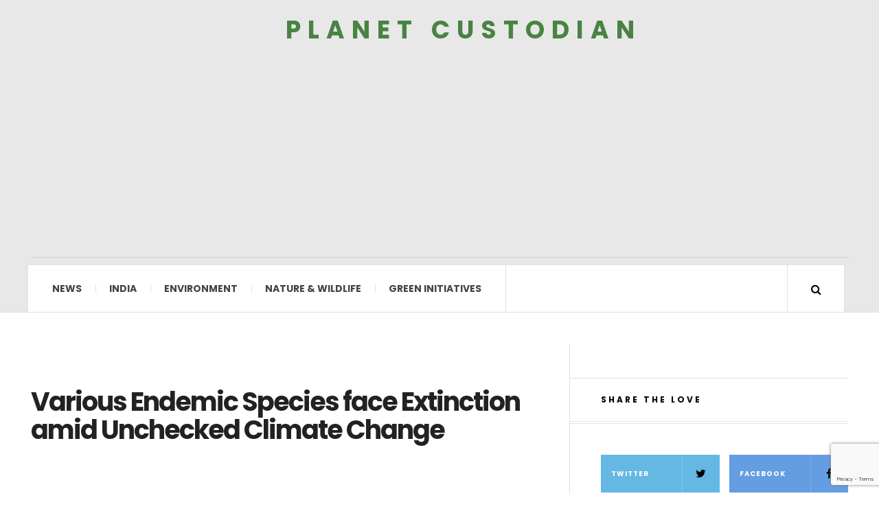

--- FILE ---
content_type: text/html; charset=utf-8
request_url: https://www.google.com/recaptcha/api2/anchor?ar=1&k=6LdsrxIqAAAAAOG1Hx0E1L66p-s3lhhtV8i5vHIN&co=aHR0cHM6Ly93d3cucGxhbmV0Y3VzdG9kaWFuLmNvbTo0NDM.&hl=en&v=PoyoqOPhxBO7pBk68S4YbpHZ&size=invisible&anchor-ms=20000&execute-ms=30000&cb=aes9m9vkhgfa
body_size: 48838
content:
<!DOCTYPE HTML><html dir="ltr" lang="en"><head><meta http-equiv="Content-Type" content="text/html; charset=UTF-8">
<meta http-equiv="X-UA-Compatible" content="IE=edge">
<title>reCAPTCHA</title>
<style type="text/css">
/* cyrillic-ext */
@font-face {
  font-family: 'Roboto';
  font-style: normal;
  font-weight: 400;
  font-stretch: 100%;
  src: url(//fonts.gstatic.com/s/roboto/v48/KFO7CnqEu92Fr1ME7kSn66aGLdTylUAMa3GUBHMdazTgWw.woff2) format('woff2');
  unicode-range: U+0460-052F, U+1C80-1C8A, U+20B4, U+2DE0-2DFF, U+A640-A69F, U+FE2E-FE2F;
}
/* cyrillic */
@font-face {
  font-family: 'Roboto';
  font-style: normal;
  font-weight: 400;
  font-stretch: 100%;
  src: url(//fonts.gstatic.com/s/roboto/v48/KFO7CnqEu92Fr1ME7kSn66aGLdTylUAMa3iUBHMdazTgWw.woff2) format('woff2');
  unicode-range: U+0301, U+0400-045F, U+0490-0491, U+04B0-04B1, U+2116;
}
/* greek-ext */
@font-face {
  font-family: 'Roboto';
  font-style: normal;
  font-weight: 400;
  font-stretch: 100%;
  src: url(//fonts.gstatic.com/s/roboto/v48/KFO7CnqEu92Fr1ME7kSn66aGLdTylUAMa3CUBHMdazTgWw.woff2) format('woff2');
  unicode-range: U+1F00-1FFF;
}
/* greek */
@font-face {
  font-family: 'Roboto';
  font-style: normal;
  font-weight: 400;
  font-stretch: 100%;
  src: url(//fonts.gstatic.com/s/roboto/v48/KFO7CnqEu92Fr1ME7kSn66aGLdTylUAMa3-UBHMdazTgWw.woff2) format('woff2');
  unicode-range: U+0370-0377, U+037A-037F, U+0384-038A, U+038C, U+038E-03A1, U+03A3-03FF;
}
/* math */
@font-face {
  font-family: 'Roboto';
  font-style: normal;
  font-weight: 400;
  font-stretch: 100%;
  src: url(//fonts.gstatic.com/s/roboto/v48/KFO7CnqEu92Fr1ME7kSn66aGLdTylUAMawCUBHMdazTgWw.woff2) format('woff2');
  unicode-range: U+0302-0303, U+0305, U+0307-0308, U+0310, U+0312, U+0315, U+031A, U+0326-0327, U+032C, U+032F-0330, U+0332-0333, U+0338, U+033A, U+0346, U+034D, U+0391-03A1, U+03A3-03A9, U+03B1-03C9, U+03D1, U+03D5-03D6, U+03F0-03F1, U+03F4-03F5, U+2016-2017, U+2034-2038, U+203C, U+2040, U+2043, U+2047, U+2050, U+2057, U+205F, U+2070-2071, U+2074-208E, U+2090-209C, U+20D0-20DC, U+20E1, U+20E5-20EF, U+2100-2112, U+2114-2115, U+2117-2121, U+2123-214F, U+2190, U+2192, U+2194-21AE, U+21B0-21E5, U+21F1-21F2, U+21F4-2211, U+2213-2214, U+2216-22FF, U+2308-230B, U+2310, U+2319, U+231C-2321, U+2336-237A, U+237C, U+2395, U+239B-23B7, U+23D0, U+23DC-23E1, U+2474-2475, U+25AF, U+25B3, U+25B7, U+25BD, U+25C1, U+25CA, U+25CC, U+25FB, U+266D-266F, U+27C0-27FF, U+2900-2AFF, U+2B0E-2B11, U+2B30-2B4C, U+2BFE, U+3030, U+FF5B, U+FF5D, U+1D400-1D7FF, U+1EE00-1EEFF;
}
/* symbols */
@font-face {
  font-family: 'Roboto';
  font-style: normal;
  font-weight: 400;
  font-stretch: 100%;
  src: url(//fonts.gstatic.com/s/roboto/v48/KFO7CnqEu92Fr1ME7kSn66aGLdTylUAMaxKUBHMdazTgWw.woff2) format('woff2');
  unicode-range: U+0001-000C, U+000E-001F, U+007F-009F, U+20DD-20E0, U+20E2-20E4, U+2150-218F, U+2190, U+2192, U+2194-2199, U+21AF, U+21E6-21F0, U+21F3, U+2218-2219, U+2299, U+22C4-22C6, U+2300-243F, U+2440-244A, U+2460-24FF, U+25A0-27BF, U+2800-28FF, U+2921-2922, U+2981, U+29BF, U+29EB, U+2B00-2BFF, U+4DC0-4DFF, U+FFF9-FFFB, U+10140-1018E, U+10190-1019C, U+101A0, U+101D0-101FD, U+102E0-102FB, U+10E60-10E7E, U+1D2C0-1D2D3, U+1D2E0-1D37F, U+1F000-1F0FF, U+1F100-1F1AD, U+1F1E6-1F1FF, U+1F30D-1F30F, U+1F315, U+1F31C, U+1F31E, U+1F320-1F32C, U+1F336, U+1F378, U+1F37D, U+1F382, U+1F393-1F39F, U+1F3A7-1F3A8, U+1F3AC-1F3AF, U+1F3C2, U+1F3C4-1F3C6, U+1F3CA-1F3CE, U+1F3D4-1F3E0, U+1F3ED, U+1F3F1-1F3F3, U+1F3F5-1F3F7, U+1F408, U+1F415, U+1F41F, U+1F426, U+1F43F, U+1F441-1F442, U+1F444, U+1F446-1F449, U+1F44C-1F44E, U+1F453, U+1F46A, U+1F47D, U+1F4A3, U+1F4B0, U+1F4B3, U+1F4B9, U+1F4BB, U+1F4BF, U+1F4C8-1F4CB, U+1F4D6, U+1F4DA, U+1F4DF, U+1F4E3-1F4E6, U+1F4EA-1F4ED, U+1F4F7, U+1F4F9-1F4FB, U+1F4FD-1F4FE, U+1F503, U+1F507-1F50B, U+1F50D, U+1F512-1F513, U+1F53E-1F54A, U+1F54F-1F5FA, U+1F610, U+1F650-1F67F, U+1F687, U+1F68D, U+1F691, U+1F694, U+1F698, U+1F6AD, U+1F6B2, U+1F6B9-1F6BA, U+1F6BC, U+1F6C6-1F6CF, U+1F6D3-1F6D7, U+1F6E0-1F6EA, U+1F6F0-1F6F3, U+1F6F7-1F6FC, U+1F700-1F7FF, U+1F800-1F80B, U+1F810-1F847, U+1F850-1F859, U+1F860-1F887, U+1F890-1F8AD, U+1F8B0-1F8BB, U+1F8C0-1F8C1, U+1F900-1F90B, U+1F93B, U+1F946, U+1F984, U+1F996, U+1F9E9, U+1FA00-1FA6F, U+1FA70-1FA7C, U+1FA80-1FA89, U+1FA8F-1FAC6, U+1FACE-1FADC, U+1FADF-1FAE9, U+1FAF0-1FAF8, U+1FB00-1FBFF;
}
/* vietnamese */
@font-face {
  font-family: 'Roboto';
  font-style: normal;
  font-weight: 400;
  font-stretch: 100%;
  src: url(//fonts.gstatic.com/s/roboto/v48/KFO7CnqEu92Fr1ME7kSn66aGLdTylUAMa3OUBHMdazTgWw.woff2) format('woff2');
  unicode-range: U+0102-0103, U+0110-0111, U+0128-0129, U+0168-0169, U+01A0-01A1, U+01AF-01B0, U+0300-0301, U+0303-0304, U+0308-0309, U+0323, U+0329, U+1EA0-1EF9, U+20AB;
}
/* latin-ext */
@font-face {
  font-family: 'Roboto';
  font-style: normal;
  font-weight: 400;
  font-stretch: 100%;
  src: url(//fonts.gstatic.com/s/roboto/v48/KFO7CnqEu92Fr1ME7kSn66aGLdTylUAMa3KUBHMdazTgWw.woff2) format('woff2');
  unicode-range: U+0100-02BA, U+02BD-02C5, U+02C7-02CC, U+02CE-02D7, U+02DD-02FF, U+0304, U+0308, U+0329, U+1D00-1DBF, U+1E00-1E9F, U+1EF2-1EFF, U+2020, U+20A0-20AB, U+20AD-20C0, U+2113, U+2C60-2C7F, U+A720-A7FF;
}
/* latin */
@font-face {
  font-family: 'Roboto';
  font-style: normal;
  font-weight: 400;
  font-stretch: 100%;
  src: url(//fonts.gstatic.com/s/roboto/v48/KFO7CnqEu92Fr1ME7kSn66aGLdTylUAMa3yUBHMdazQ.woff2) format('woff2');
  unicode-range: U+0000-00FF, U+0131, U+0152-0153, U+02BB-02BC, U+02C6, U+02DA, U+02DC, U+0304, U+0308, U+0329, U+2000-206F, U+20AC, U+2122, U+2191, U+2193, U+2212, U+2215, U+FEFF, U+FFFD;
}
/* cyrillic-ext */
@font-face {
  font-family: 'Roboto';
  font-style: normal;
  font-weight: 500;
  font-stretch: 100%;
  src: url(//fonts.gstatic.com/s/roboto/v48/KFO7CnqEu92Fr1ME7kSn66aGLdTylUAMa3GUBHMdazTgWw.woff2) format('woff2');
  unicode-range: U+0460-052F, U+1C80-1C8A, U+20B4, U+2DE0-2DFF, U+A640-A69F, U+FE2E-FE2F;
}
/* cyrillic */
@font-face {
  font-family: 'Roboto';
  font-style: normal;
  font-weight: 500;
  font-stretch: 100%;
  src: url(//fonts.gstatic.com/s/roboto/v48/KFO7CnqEu92Fr1ME7kSn66aGLdTylUAMa3iUBHMdazTgWw.woff2) format('woff2');
  unicode-range: U+0301, U+0400-045F, U+0490-0491, U+04B0-04B1, U+2116;
}
/* greek-ext */
@font-face {
  font-family: 'Roboto';
  font-style: normal;
  font-weight: 500;
  font-stretch: 100%;
  src: url(//fonts.gstatic.com/s/roboto/v48/KFO7CnqEu92Fr1ME7kSn66aGLdTylUAMa3CUBHMdazTgWw.woff2) format('woff2');
  unicode-range: U+1F00-1FFF;
}
/* greek */
@font-face {
  font-family: 'Roboto';
  font-style: normal;
  font-weight: 500;
  font-stretch: 100%;
  src: url(//fonts.gstatic.com/s/roboto/v48/KFO7CnqEu92Fr1ME7kSn66aGLdTylUAMa3-UBHMdazTgWw.woff2) format('woff2');
  unicode-range: U+0370-0377, U+037A-037F, U+0384-038A, U+038C, U+038E-03A1, U+03A3-03FF;
}
/* math */
@font-face {
  font-family: 'Roboto';
  font-style: normal;
  font-weight: 500;
  font-stretch: 100%;
  src: url(//fonts.gstatic.com/s/roboto/v48/KFO7CnqEu92Fr1ME7kSn66aGLdTylUAMawCUBHMdazTgWw.woff2) format('woff2');
  unicode-range: U+0302-0303, U+0305, U+0307-0308, U+0310, U+0312, U+0315, U+031A, U+0326-0327, U+032C, U+032F-0330, U+0332-0333, U+0338, U+033A, U+0346, U+034D, U+0391-03A1, U+03A3-03A9, U+03B1-03C9, U+03D1, U+03D5-03D6, U+03F0-03F1, U+03F4-03F5, U+2016-2017, U+2034-2038, U+203C, U+2040, U+2043, U+2047, U+2050, U+2057, U+205F, U+2070-2071, U+2074-208E, U+2090-209C, U+20D0-20DC, U+20E1, U+20E5-20EF, U+2100-2112, U+2114-2115, U+2117-2121, U+2123-214F, U+2190, U+2192, U+2194-21AE, U+21B0-21E5, U+21F1-21F2, U+21F4-2211, U+2213-2214, U+2216-22FF, U+2308-230B, U+2310, U+2319, U+231C-2321, U+2336-237A, U+237C, U+2395, U+239B-23B7, U+23D0, U+23DC-23E1, U+2474-2475, U+25AF, U+25B3, U+25B7, U+25BD, U+25C1, U+25CA, U+25CC, U+25FB, U+266D-266F, U+27C0-27FF, U+2900-2AFF, U+2B0E-2B11, U+2B30-2B4C, U+2BFE, U+3030, U+FF5B, U+FF5D, U+1D400-1D7FF, U+1EE00-1EEFF;
}
/* symbols */
@font-face {
  font-family: 'Roboto';
  font-style: normal;
  font-weight: 500;
  font-stretch: 100%;
  src: url(//fonts.gstatic.com/s/roboto/v48/KFO7CnqEu92Fr1ME7kSn66aGLdTylUAMaxKUBHMdazTgWw.woff2) format('woff2');
  unicode-range: U+0001-000C, U+000E-001F, U+007F-009F, U+20DD-20E0, U+20E2-20E4, U+2150-218F, U+2190, U+2192, U+2194-2199, U+21AF, U+21E6-21F0, U+21F3, U+2218-2219, U+2299, U+22C4-22C6, U+2300-243F, U+2440-244A, U+2460-24FF, U+25A0-27BF, U+2800-28FF, U+2921-2922, U+2981, U+29BF, U+29EB, U+2B00-2BFF, U+4DC0-4DFF, U+FFF9-FFFB, U+10140-1018E, U+10190-1019C, U+101A0, U+101D0-101FD, U+102E0-102FB, U+10E60-10E7E, U+1D2C0-1D2D3, U+1D2E0-1D37F, U+1F000-1F0FF, U+1F100-1F1AD, U+1F1E6-1F1FF, U+1F30D-1F30F, U+1F315, U+1F31C, U+1F31E, U+1F320-1F32C, U+1F336, U+1F378, U+1F37D, U+1F382, U+1F393-1F39F, U+1F3A7-1F3A8, U+1F3AC-1F3AF, U+1F3C2, U+1F3C4-1F3C6, U+1F3CA-1F3CE, U+1F3D4-1F3E0, U+1F3ED, U+1F3F1-1F3F3, U+1F3F5-1F3F7, U+1F408, U+1F415, U+1F41F, U+1F426, U+1F43F, U+1F441-1F442, U+1F444, U+1F446-1F449, U+1F44C-1F44E, U+1F453, U+1F46A, U+1F47D, U+1F4A3, U+1F4B0, U+1F4B3, U+1F4B9, U+1F4BB, U+1F4BF, U+1F4C8-1F4CB, U+1F4D6, U+1F4DA, U+1F4DF, U+1F4E3-1F4E6, U+1F4EA-1F4ED, U+1F4F7, U+1F4F9-1F4FB, U+1F4FD-1F4FE, U+1F503, U+1F507-1F50B, U+1F50D, U+1F512-1F513, U+1F53E-1F54A, U+1F54F-1F5FA, U+1F610, U+1F650-1F67F, U+1F687, U+1F68D, U+1F691, U+1F694, U+1F698, U+1F6AD, U+1F6B2, U+1F6B9-1F6BA, U+1F6BC, U+1F6C6-1F6CF, U+1F6D3-1F6D7, U+1F6E0-1F6EA, U+1F6F0-1F6F3, U+1F6F7-1F6FC, U+1F700-1F7FF, U+1F800-1F80B, U+1F810-1F847, U+1F850-1F859, U+1F860-1F887, U+1F890-1F8AD, U+1F8B0-1F8BB, U+1F8C0-1F8C1, U+1F900-1F90B, U+1F93B, U+1F946, U+1F984, U+1F996, U+1F9E9, U+1FA00-1FA6F, U+1FA70-1FA7C, U+1FA80-1FA89, U+1FA8F-1FAC6, U+1FACE-1FADC, U+1FADF-1FAE9, U+1FAF0-1FAF8, U+1FB00-1FBFF;
}
/* vietnamese */
@font-face {
  font-family: 'Roboto';
  font-style: normal;
  font-weight: 500;
  font-stretch: 100%;
  src: url(//fonts.gstatic.com/s/roboto/v48/KFO7CnqEu92Fr1ME7kSn66aGLdTylUAMa3OUBHMdazTgWw.woff2) format('woff2');
  unicode-range: U+0102-0103, U+0110-0111, U+0128-0129, U+0168-0169, U+01A0-01A1, U+01AF-01B0, U+0300-0301, U+0303-0304, U+0308-0309, U+0323, U+0329, U+1EA0-1EF9, U+20AB;
}
/* latin-ext */
@font-face {
  font-family: 'Roboto';
  font-style: normal;
  font-weight: 500;
  font-stretch: 100%;
  src: url(//fonts.gstatic.com/s/roboto/v48/KFO7CnqEu92Fr1ME7kSn66aGLdTylUAMa3KUBHMdazTgWw.woff2) format('woff2');
  unicode-range: U+0100-02BA, U+02BD-02C5, U+02C7-02CC, U+02CE-02D7, U+02DD-02FF, U+0304, U+0308, U+0329, U+1D00-1DBF, U+1E00-1E9F, U+1EF2-1EFF, U+2020, U+20A0-20AB, U+20AD-20C0, U+2113, U+2C60-2C7F, U+A720-A7FF;
}
/* latin */
@font-face {
  font-family: 'Roboto';
  font-style: normal;
  font-weight: 500;
  font-stretch: 100%;
  src: url(//fonts.gstatic.com/s/roboto/v48/KFO7CnqEu92Fr1ME7kSn66aGLdTylUAMa3yUBHMdazQ.woff2) format('woff2');
  unicode-range: U+0000-00FF, U+0131, U+0152-0153, U+02BB-02BC, U+02C6, U+02DA, U+02DC, U+0304, U+0308, U+0329, U+2000-206F, U+20AC, U+2122, U+2191, U+2193, U+2212, U+2215, U+FEFF, U+FFFD;
}
/* cyrillic-ext */
@font-face {
  font-family: 'Roboto';
  font-style: normal;
  font-weight: 900;
  font-stretch: 100%;
  src: url(//fonts.gstatic.com/s/roboto/v48/KFO7CnqEu92Fr1ME7kSn66aGLdTylUAMa3GUBHMdazTgWw.woff2) format('woff2');
  unicode-range: U+0460-052F, U+1C80-1C8A, U+20B4, U+2DE0-2DFF, U+A640-A69F, U+FE2E-FE2F;
}
/* cyrillic */
@font-face {
  font-family: 'Roboto';
  font-style: normal;
  font-weight: 900;
  font-stretch: 100%;
  src: url(//fonts.gstatic.com/s/roboto/v48/KFO7CnqEu92Fr1ME7kSn66aGLdTylUAMa3iUBHMdazTgWw.woff2) format('woff2');
  unicode-range: U+0301, U+0400-045F, U+0490-0491, U+04B0-04B1, U+2116;
}
/* greek-ext */
@font-face {
  font-family: 'Roboto';
  font-style: normal;
  font-weight: 900;
  font-stretch: 100%;
  src: url(//fonts.gstatic.com/s/roboto/v48/KFO7CnqEu92Fr1ME7kSn66aGLdTylUAMa3CUBHMdazTgWw.woff2) format('woff2');
  unicode-range: U+1F00-1FFF;
}
/* greek */
@font-face {
  font-family: 'Roboto';
  font-style: normal;
  font-weight: 900;
  font-stretch: 100%;
  src: url(//fonts.gstatic.com/s/roboto/v48/KFO7CnqEu92Fr1ME7kSn66aGLdTylUAMa3-UBHMdazTgWw.woff2) format('woff2');
  unicode-range: U+0370-0377, U+037A-037F, U+0384-038A, U+038C, U+038E-03A1, U+03A3-03FF;
}
/* math */
@font-face {
  font-family: 'Roboto';
  font-style: normal;
  font-weight: 900;
  font-stretch: 100%;
  src: url(//fonts.gstatic.com/s/roboto/v48/KFO7CnqEu92Fr1ME7kSn66aGLdTylUAMawCUBHMdazTgWw.woff2) format('woff2');
  unicode-range: U+0302-0303, U+0305, U+0307-0308, U+0310, U+0312, U+0315, U+031A, U+0326-0327, U+032C, U+032F-0330, U+0332-0333, U+0338, U+033A, U+0346, U+034D, U+0391-03A1, U+03A3-03A9, U+03B1-03C9, U+03D1, U+03D5-03D6, U+03F0-03F1, U+03F4-03F5, U+2016-2017, U+2034-2038, U+203C, U+2040, U+2043, U+2047, U+2050, U+2057, U+205F, U+2070-2071, U+2074-208E, U+2090-209C, U+20D0-20DC, U+20E1, U+20E5-20EF, U+2100-2112, U+2114-2115, U+2117-2121, U+2123-214F, U+2190, U+2192, U+2194-21AE, U+21B0-21E5, U+21F1-21F2, U+21F4-2211, U+2213-2214, U+2216-22FF, U+2308-230B, U+2310, U+2319, U+231C-2321, U+2336-237A, U+237C, U+2395, U+239B-23B7, U+23D0, U+23DC-23E1, U+2474-2475, U+25AF, U+25B3, U+25B7, U+25BD, U+25C1, U+25CA, U+25CC, U+25FB, U+266D-266F, U+27C0-27FF, U+2900-2AFF, U+2B0E-2B11, U+2B30-2B4C, U+2BFE, U+3030, U+FF5B, U+FF5D, U+1D400-1D7FF, U+1EE00-1EEFF;
}
/* symbols */
@font-face {
  font-family: 'Roboto';
  font-style: normal;
  font-weight: 900;
  font-stretch: 100%;
  src: url(//fonts.gstatic.com/s/roboto/v48/KFO7CnqEu92Fr1ME7kSn66aGLdTylUAMaxKUBHMdazTgWw.woff2) format('woff2');
  unicode-range: U+0001-000C, U+000E-001F, U+007F-009F, U+20DD-20E0, U+20E2-20E4, U+2150-218F, U+2190, U+2192, U+2194-2199, U+21AF, U+21E6-21F0, U+21F3, U+2218-2219, U+2299, U+22C4-22C6, U+2300-243F, U+2440-244A, U+2460-24FF, U+25A0-27BF, U+2800-28FF, U+2921-2922, U+2981, U+29BF, U+29EB, U+2B00-2BFF, U+4DC0-4DFF, U+FFF9-FFFB, U+10140-1018E, U+10190-1019C, U+101A0, U+101D0-101FD, U+102E0-102FB, U+10E60-10E7E, U+1D2C0-1D2D3, U+1D2E0-1D37F, U+1F000-1F0FF, U+1F100-1F1AD, U+1F1E6-1F1FF, U+1F30D-1F30F, U+1F315, U+1F31C, U+1F31E, U+1F320-1F32C, U+1F336, U+1F378, U+1F37D, U+1F382, U+1F393-1F39F, U+1F3A7-1F3A8, U+1F3AC-1F3AF, U+1F3C2, U+1F3C4-1F3C6, U+1F3CA-1F3CE, U+1F3D4-1F3E0, U+1F3ED, U+1F3F1-1F3F3, U+1F3F5-1F3F7, U+1F408, U+1F415, U+1F41F, U+1F426, U+1F43F, U+1F441-1F442, U+1F444, U+1F446-1F449, U+1F44C-1F44E, U+1F453, U+1F46A, U+1F47D, U+1F4A3, U+1F4B0, U+1F4B3, U+1F4B9, U+1F4BB, U+1F4BF, U+1F4C8-1F4CB, U+1F4D6, U+1F4DA, U+1F4DF, U+1F4E3-1F4E6, U+1F4EA-1F4ED, U+1F4F7, U+1F4F9-1F4FB, U+1F4FD-1F4FE, U+1F503, U+1F507-1F50B, U+1F50D, U+1F512-1F513, U+1F53E-1F54A, U+1F54F-1F5FA, U+1F610, U+1F650-1F67F, U+1F687, U+1F68D, U+1F691, U+1F694, U+1F698, U+1F6AD, U+1F6B2, U+1F6B9-1F6BA, U+1F6BC, U+1F6C6-1F6CF, U+1F6D3-1F6D7, U+1F6E0-1F6EA, U+1F6F0-1F6F3, U+1F6F7-1F6FC, U+1F700-1F7FF, U+1F800-1F80B, U+1F810-1F847, U+1F850-1F859, U+1F860-1F887, U+1F890-1F8AD, U+1F8B0-1F8BB, U+1F8C0-1F8C1, U+1F900-1F90B, U+1F93B, U+1F946, U+1F984, U+1F996, U+1F9E9, U+1FA00-1FA6F, U+1FA70-1FA7C, U+1FA80-1FA89, U+1FA8F-1FAC6, U+1FACE-1FADC, U+1FADF-1FAE9, U+1FAF0-1FAF8, U+1FB00-1FBFF;
}
/* vietnamese */
@font-face {
  font-family: 'Roboto';
  font-style: normal;
  font-weight: 900;
  font-stretch: 100%;
  src: url(//fonts.gstatic.com/s/roboto/v48/KFO7CnqEu92Fr1ME7kSn66aGLdTylUAMa3OUBHMdazTgWw.woff2) format('woff2');
  unicode-range: U+0102-0103, U+0110-0111, U+0128-0129, U+0168-0169, U+01A0-01A1, U+01AF-01B0, U+0300-0301, U+0303-0304, U+0308-0309, U+0323, U+0329, U+1EA0-1EF9, U+20AB;
}
/* latin-ext */
@font-face {
  font-family: 'Roboto';
  font-style: normal;
  font-weight: 900;
  font-stretch: 100%;
  src: url(//fonts.gstatic.com/s/roboto/v48/KFO7CnqEu92Fr1ME7kSn66aGLdTylUAMa3KUBHMdazTgWw.woff2) format('woff2');
  unicode-range: U+0100-02BA, U+02BD-02C5, U+02C7-02CC, U+02CE-02D7, U+02DD-02FF, U+0304, U+0308, U+0329, U+1D00-1DBF, U+1E00-1E9F, U+1EF2-1EFF, U+2020, U+20A0-20AB, U+20AD-20C0, U+2113, U+2C60-2C7F, U+A720-A7FF;
}
/* latin */
@font-face {
  font-family: 'Roboto';
  font-style: normal;
  font-weight: 900;
  font-stretch: 100%;
  src: url(//fonts.gstatic.com/s/roboto/v48/KFO7CnqEu92Fr1ME7kSn66aGLdTylUAMa3yUBHMdazQ.woff2) format('woff2');
  unicode-range: U+0000-00FF, U+0131, U+0152-0153, U+02BB-02BC, U+02C6, U+02DA, U+02DC, U+0304, U+0308, U+0329, U+2000-206F, U+20AC, U+2122, U+2191, U+2193, U+2212, U+2215, U+FEFF, U+FFFD;
}

</style>
<link rel="stylesheet" type="text/css" href="https://www.gstatic.com/recaptcha/releases/PoyoqOPhxBO7pBk68S4YbpHZ/styles__ltr.css">
<script nonce="rrwd2kx-JnK5-mOPbTA5Kw" type="text/javascript">window['__recaptcha_api'] = 'https://www.google.com/recaptcha/api2/';</script>
<script type="text/javascript" src="https://www.gstatic.com/recaptcha/releases/PoyoqOPhxBO7pBk68S4YbpHZ/recaptcha__en.js" nonce="rrwd2kx-JnK5-mOPbTA5Kw">
      
    </script></head>
<body><div id="rc-anchor-alert" class="rc-anchor-alert"></div>
<input type="hidden" id="recaptcha-token" value="[base64]">
<script type="text/javascript" nonce="rrwd2kx-JnK5-mOPbTA5Kw">
      recaptcha.anchor.Main.init("[\x22ainput\x22,[\x22bgdata\x22,\x22\x22,\[base64]/[base64]/[base64]/[base64]/[base64]/[base64]/[base64]/[base64]/[base64]/[base64]\\u003d\x22,\[base64]\\u003d\x22,\x22RWdxw7vCjWYpw4LCinDDkcKQwpkvHMKEwqtGX8OiFhfDsz1twqFQw7Utwq/CkjrDmMKJOFvDvg7DmQ7DoinCnE5XwoYlUWnCi3zCqGwlNsKCw4nDpsKfAyHDpFRww4LDrcO5wqN5CWzDuMKQVMKQLMORwod7EB/Ct8KzYCTDjsK1C3N7UsO9w6PCvgvCm8Kqw6nChCnCvgoew5nDk8KEUsKUw4HCpMK+w7nCn3/DkwIJBcOCGUXCtH7DmU8XGMKXEAsdw7t2FCtbGMOLwpXCtcK3VcKqw5vDnnAEwqQYwpjClhnDkcOuwppiwoHDnwzDgxPDlll8SsOgP0rCqTTDjz/CicOOw7ghw53Cn8OWOhLDviVMw5pCS8KVMFjDuz0ARXTDm8KhTUxQwq1ow4tzwosPwpVkfsK4FMOMw7k3wpQqLMK/bMOVwocvw6HDt2VfwpxdwrTDo8Kkw7DCsDt7w4DCnMOzPcKSw5rCt8OJw6YDSik9PcOVUsOvDA0TwoQoDcO0wqHDggEqCSTCs8K4wqBzDsKkcmHDu8KKHE5kwqx7w4rDjlTChlhkFhrCqsKwNcKKwqEGdAR0Cx4uQsKAw7lbHcOxLcKJSSxaw77DscK/wrYIP07Crh/ChcKBKDFAasKuGSXCkWXCvVlcUTEGw7DCt8Kpwp3Cp2PDtMORwqY2LcKbw7PCikjCvMKRccKJw40IBsKTwo7DvU7Dtj/ChMKswr7CvDHDssK+c8O2w7fCh0kcBsK6wrhbcsOMYBt0TcKFw441wrJ6w6PDi3U9wqLDgnhKaWcrFsK/HiYvPETDs3tCTx9vOjceWRHDhTzDuQ/CnD7ClsKEKxbDhxnDs319w4/DgQk0wpkvw4zDnHfDs19BflPCqF80wpTDikHDq8OGe2zDmXRIwpNGKUnCucKgw65dw6XCiBYgIS8JwokIa8ONEVrCjsO2w7IITMKAFMKHw5Uewrpcwqdew6bCvsKTTjfCmB7Co8OuS8K2w78fw47CqMOFw7vDliLChVLDuBcuOcKewqQlwo4xw51CcMO6c8O4wp/DtMOLQh/CsU/Di8Opw4DCgmbCocKCwqhFwqVswpshwotrc8OBU0PCosOta219NMK1w6BIf1MOw4EwwqLDklVde8OfwoY7w5d6HcORVcKCwrnDgsK0Wn/[base64]/U3TCs8ONw4wgw4ZIw4g3w4YTw5zDr0nCl8K4w6jDn8Ktw6bDpcOdw6VQwo3DlC3DrloGwp3DpwXCnMOGNytfWi/DrkPCqlIzXlxrw7nCtcKywovDtcKBBMOvLWMBw7BCw7YVw5zDosKAw7B9NcOBQX0BO8OFw7w/[base64]/CrWPDkj9ZwpvDpxJvNnBZNURwc8KmwoY3wqksc8O6wrYcwoNwQhjCmcKfwoRxw6pMO8ODw6vDphAkwpXDnFnDow1fCl0tw7sWTcKzOsKIw7Arw4oCMcKXw4nCqkbCrhTChMO6wp3CtsOeLzLDuxrCnxRswoEtw654GTkPwoXDo8KtCFZub8O5w5NrHVUewrZtTh/ChVBIVMOxwokzwqV6J8OgVcKsUx0Ww6DCkx90LggmRMOKw6cEU8Kew5jCoEc4wqLCjMKvw4hNw4lBwrDCu8K8wofCvsOpESjDlcONwpNIwp9awqxjwoE6YcKbRcO3w5RTw6kyIiTCkDjDr8O8SMOUME0KwpZLecOFcVzCl21dG8OXAcKlCMKHS8OPwp/CqcO7wrXDk8KUDMONLsOBw43CkwcPwpjDkmrDscKxaxbDn0gZa8OnAcOfw5TCoS8NO8K2J8O2w4dXEcOgC0MxQX/Cuh4CwojDpcK7w6R5wrcpOl49GT/CmEXDlcK4w6Q+BmRAwq3DqhLDtn5TZRQdXsOJwpQOL051GsOiw7PDgsOVe8K9w6c+OGAbE8Odw4stXMKZw5HDksO0JMK2Nwhcwq/DkVLDmMK8fwPDqMOCC0prw4zCilrDq0vCsFgbwpMwwpgEw5Y4wonCgj3DoQjDtQsCw4gQw5lXwpLDjMKyw7PCm8KlIArDhsK0b2sYw75VwrBdwqBuwrYjFHtzw5/[base64]/DsVjCqyN4wp1aUl3DqHBrcFjCh8KFw7wqwqwEIMO0Q8KRw6HClsKMNkrCkcObZMORdQ0iJsOiRRstN8OYw6Yrw5vDrCnDtTbDlzpHGHQlbcKCwrDDrMKlYlPDmsO2PMOYEcOGwqzDgCYMbyh8wqfDhMOawoRzw6vDilXCvAjDmAI9wq/CqnjCgxvCnXcOw6A8Hl1xwoXDrzPCp8ONw5zChS7DkcOqM8OsGsKiw6gDfUE8w6ZtwpE/ShDDonzCjVLDtQDCsS/Dv8OrKsOGw44nwpDDjWXDkMK8wqgtwrnDoMOPU29GFcOMK8KrwrE4woQ2w7MTMWTDrRHDr8ONWV7CjcOVS3Biw51AQ8Kxw64Jw5BIe1Mlw6PDmA/[base64]/w6IEw4hHwqR+woM7LsOUPcO4UcOcasOBw4ELOsOgaMO5wpvDrgfClMOvLX7DscOuw5xEwrRgW0IMUzTDn35NwobDu8OfRVMHwqXCtQHDk3s/XMKIU0FSfxk+aMKZZ3g5DsKAMMKAUR3DrMKOS3/Dk8OswpxtIRbCtcKcwpvCghLCsnvCp0Z2w5zDv8KyNMKZBMKkWX/DusOxPsO0wrvCkDLChC0AwpLCocKUw5nCuTHDmCHDtsO6F8OYMUtcO8Kzw6bDh8KAwrccw6rDisKlcMOnw4pOwo1BUxjDhcKyw7QecDFLwrJ3LATClznCqgvCuARXwr4xUcK1woXDmjtTwr1EDWHDowrCuMKhO2Fcw7oTZsKEwq8XB8K/w6AQE1PChEbDiAVmwpHDmMK4w7QEw7dcLAnDnMO4w5/DvyMRwo3CnAvDhMO3ZFtUw4R5DsKSw7BULMOUNMKOZsKgw6rCoMK/woxTNsOKw5Y1Vj7ClT0GJXTDvSJIRsKPOMOGKS9xw7BlwoXDosOxSMOzw7TDscOqW8OJV8OUWMO/wpXDq2rDhDJTQB0Awp7CisKvB8KKw77CpsO4FH4cSV1sfsOsVlXDlMOSDn3CkUBxXMKKwpTDvsOBwqRhWsK9McKDwooRwq8+ZDPDu8Ovw5HCg8OvIC5ew5Fsw5rCiMOHf8KFIcKvQcOaOMKZC1IJwpwdUCUhGD/DiR93wonDunh6wqF0DDN0dcOwLsKhwpQULcKyITQ7wr0LbsOow4IvS8Oow5xVw5x1KX3DsMK7w4poN8Okw7VxRcOIRDnCuEjCqnDCuQ/CgDXClwlOWsOGWcOkw6YsIRYeHsKXwrXCty8+XcKyw6NXAsKvF8OEwp4wwqYswqsIw7fDokTCv8OYYcKCDcOVByDDr8KOwrVjHnDDty1/[base64]/wpk8wqo4b8Kja2zCm8KzQ8OKw4zDkUpCwq/Du8OCFy9BB8O0AFpOE8KHYTbDkcK9w63Cr0BOPUkGw4jCg8Kaw4E1worCnV/CgSg8w5fDvzETwq4YcWYyNU3DkMK3w5XClcOtw7oTLHLCiwt4w4pfAsKyMMKiwo7CqVc4XBjDiFDDiidKw6x3w4/Cr3l3cmZHDMKKw4tZw695wrcNw4zDvDnCkAjChsKLwqrDrDkJU8K5wozDujwlSsOFw47DvcKXw7HCsVPCulR/[base64]/Dj8KnTsOrTcOaeDIdckrCtcO2Tj8sbMOMbcOPw5stC1fDgEA7VhRzwrVdw40ZZ8KWIsOtwq3Dn3zCpAFVA2/DjATCv8KjOcKvPDkdw5B6Zi/CgWZYwqsIw57DuMKwMWzCs3LDhsKEbcKjbMOuw4E0WMOVPMK0dkjDvARaKMOpwqjCnTcdwpXDvcOafcKXUcKBFHZdw5dXw55zw4ceHS4GW3/CvCjCt8OkJwUgw7/Cm8OFwoXCnDZ0w4AkwonDoE/[base64]/Ckw/Cj29tw7YrJsKeXMOvw4LDisKfI1XCp8O0woXDo8Ohw4F0w6wGX8ORwpnDh8KFw4LDrhfCnMOcfl9GaULCgcOTwpYtWjJNwo3Cp2dQWcOzw7RUT8O3WlXCoGzCkkjDuBdIPzPDo8OgwoNNP8KiHT7CusKnLnNUw47Dt8K3wrfChkPDhXVew6M1e8KxGMKdSSU+w5jCsA/DoMO7NW7DijxJwrfDksO9wogEAsOdan7CscKOR0nCllo3QsOkP8OAwqnDs8KAPcOdPMOYVWJ/wr3ClsKMwqvDt8KCEh/DoMOlw5lLJ8KKwqbDkcKtw5l0IgTCkcKIIlI/EynDqsOdw5zCrsKPX1QOJ8OIB8OtwqcAwp5ALyLDiMO9w6RVwovCt0XCqVPDjcKDEcKoPkJmXsOnwoFmwpLCgDDDlMK3T8OuQFPDrsK/fsO+w7Y8WTw+JlhOaMOXZVrCmsOJacKzw47DrsO1McO0w6R/[base64]/CgD3CqmjCgFhAIsKqHcKlSsOGFcOwQMOZw7MtJkh1NQ/CtsOxZWjDk8Kew5fCoQzCo8O5w61cSgbDoEDCuVVYwq0UdMKyb8OfwpNLV0ROUsOgwrkvCsKRdAXDmnnDpB0uLjEwO8KlwqliW8KgwrVVwq41w7XCrnBswoBTUBrDj8OsVcOhAhnDpA5KAHvDrk/CnMO+f8O8LHwkcHLCv8OHwovDrGXCtwQsw6DCn3rClsKPw4LDqMOYDMOMw73CtcKBCAlpN8KZwo3CpGZ2w4XCv0XCtsKPO23DilJIT244w4PChXjCj8KgwrvDsWFwwocew7ZywqUSK0TCiifDucKKw4vCqsKnHcO4aGk7ZibDnMOOFD3DhQhRwq/CkC0RwokBRGliXHYPwpTCr8OXfS0Mw4rCl2Efwo0Hw4XCr8KAcBLDrsOtw4HCs0/CjgJ9w4bDj8OAUcObw4rClcOMwooBwrlMKcOXV8OePcOIwrbCpsKsw6XDj23CpDbDqcO2QMKjwq/Co8KEU8K9wo8lTiTCmhXDmGMNwpLCuDdewpPDscOVCMKLZcORGD7DiGbCtsOeGsOJwqUgw4/CtcK/wpfDrAkQJ8OCEnLCm3rDgEbCrDfDrF8tw7QuJcK7wo/Dn8KiwqsVREXCvQ5ecXTCk8OQesKdehdHw6gSUcOKcsOVwpjCtsOKBhHDoMO8wpHCtQglwqbCrcOqTsOGesKYHjnCj8OebsOdaTwNw7ogwojClsO1A8ODOcOfw57CkQ7CrWopw7DDsTPDsx5EwpXChw4AwqRxUGUWw6cCw6ZRWmHDlQvClsKVw7HCpk/CpcKkK8OHK2BAS8KDEMOkwpjDliHCnsOaE8O1OBLDjMOmwovDrsK/USDDl8OUJcKjwpNswpnDkcOhwq3CpsOIYB/CrnfCs8Kgw5UhwqbCo8OyDj4kKTdmwrXCp2pmFjLDgnlDwojDicKcw6UdLcO1w71Awph/wpAFRnHDkcO0wqkvbsOWwoY8YcOBwqRtwqjDlxFMF8OZwqHCkMO9woNTwpPDo0XDoEdQVAlibRbDvsKbw6ZrZG8hwqjDuMKWw6TCgWXCp8O2A3YjwrzCgUQVH8Ksw6/DsMOFdsOzWcO/[base64]/Ctgs+KcOEG8O5QSUhOMOlw6drwo7ChxMNw6wNwrMYwoDCkSQKezttRcK9wrLDuyjCs8KUwpPCgSfCsHzDnEMewq/CkDh9woHDpgMrV8O/Ikh2FsK2YsKAAjrDh8KWE8OOwpfDlcKAHhdMwqxefhZ3w7MBw6XCh8OVw6DDjS7Dg8KRw6hWfcObcV7CpMOnXmBjwpbCnVbCvsKJLMOeUgB4ZAnDksOnwp3DqnjDoXnDj8OOw6pAdsOdwr/Cv2fDigI+w6RAUMKdw5LCv8O1w7XCo8OiYQ/DmMOnGiPCnBBQAcKpw44qKWdbITsIwphEw7pDaX47wpDDg8O4clXClCYGFMOUa0HDgMKSeMOHw5sMG3vCqMK4eU3Dp8KFBVhDesOGDsKiRMK7w5DCgMOtw61xWMOsKcOOwoIpKk/DrcKuWnDClDpAwpkaw45MS0nCkWUhwoJXc0DCkjzCjMKewqMww4YnDMKkC8KUSsO2ZMOAw6nDuMOvw4PCmkMYw4QDInZOaiQqLMK7WMKMD8KSX8OUezQ9wrkZwq/Ch8KoG8KnUsOkwptiMMOZwq0/w6PCt8OKwph6w6gVwqXDix5iXjXDjMKJcsKQw6DCo8KaI8KnJcO7I1vCssOpw4/[base64]/DrD7CsVJ1ckx1w6DDqk/[base64]/FcK/w5XDlsKKwrDDi8O4wrHCq8KBCMOFw5HCuRXCoMKFwpdQZ8KkB0B3w7LDj8OxwojCjwLCnD5gw7PDtQwCw7xswrnClcO8PhzCvcOkw51OwrnClmUffi3ClW/[base64]/Xw/[base64]/DqHcgNEpiJXAfw5USw47ChErCqcOMwpfCvwxSwoLCixkPw4HCkip/[base64]/[base64]/fcK1WD8Fw4/DucKVd8OJUlFewqh0LkvDlMOLRC3CgAdxwrLCvcKjw5MFw4fCk8KFaMKkdWDDrUPCqsOmw43CqWogworDusO1wqnDtWs+woF3wqQYBMOuYsK1wrzDhTRuw65tw6rDsnJ2wq7Dq8KmYTPDmcO6KcOsLzg2fGbClHQ/w6PDicOiScOkwrXCpsOVBi4tw7FmwrcxXsO6CcKuMRIqAcObdls1w4IrIsOqw5/Dl3AXVcOKSsOLLMK9wqkiw5swwpvDhsObw6DCihMTbFfCucKUw68Iw7tzAT/[base64]/FG7DtsOYCFjDgghCC1dXOcKeKMKaYcKUw4fCryDDvcOTw7bDlHswPw5vw6DDgsKyKcO4Z8Kgw7oEwofCk8OWacK4wrE+wprDjA9APSVhw4PDllIzTMOww6wVwq7Dp8OAZBtwC8KCHQ/[base64]/DtAbCuURFw4MBD8KuWAHCn8OgwprDjsOcZMKYTsKWCR4pw7Bjw7xWU8OOw4bCkE/DiQ5iHcKpCsKGwq7CssKOwoTCm8Ohwp7Dr8KwdcOTHwMqM8KmEWfDkMODw44OfRM/MW/CgMKcw5zDhHdhw5NZwrlIZUPCicOuw5HCh8KhwpdPLcKmw7bDg2rCpsKvMhg2wrfDmEQ8H8OJw4gSw5IfWcKjRyFVX2RGw5wywpnColsuw5zCvMOCPUPDgsKIw6PDksOkw5jCocKZwoNMwpl/w7fCu0JXwq/CmGE3wqHCjsO+wpttw4HCly8jwrLCt2rCm8KSwr4Ew4kbe8OyDTBFwqHDhQnCuUTDsUDDpmHCpcKAKGFzwoE/w67CjzPCr8Oww7Iswpx0IMO+wpjDt8KYwrDCgQEawofDtsOJDgMzwq/Cmwp1M2Vfw5jCj0w3DE7CsCLCkE/CjMO5w63DqTnDrTnDtsK7JBNywqHDvMOVwqXChcOJBsK5wosobA3DmDESwqDDgUsIc8KwQ8KnfBnCocK7CMO7UsOJwqITw4zDu3HCgsKXb8KSSMOJwoV5BcOIw611wpjDpMOYUTI8V8KOw7l/GsKJMmLCo8OTw6tIb8O7wpnCnwLCggc6w78Iwq9jU8KgUcKJHSnDgVkyM8Ksw4rDocKfw6/Co8KPw7/DmHbCnCLDm8OlwrPCvcKxwqzChgrDvcKIHcKpQ1LDrMOZwqLDmsO8w7fCucO4wr1XbMKXwrxITREuwrEvwqQLKsKlwo7DlHzDr8Kiw7DCvcO/O3lowqIzwr7CuMKtwow/PcKmExrDicODwqPCjMOvwpHClQXDv1/CuMOSw67DkcOSwpkqw7JEMsO/wpwNwoJ+bsO1wpgodcK6w4Z3asK5wo1Ow6Zuw4PCvDLDtTLCn3HCsMKlGcKYw5ASwpTDisOjFcOoFSFNJcK5XgprT8K5CMOLdMKvEcOyw4TCtGfDmMK7wofCtjDDgngBSiHDkhgpw7d1wrQYwoPCgV/[base64]/DscKHwoUwFWkPw5M/O8KWUcKlB30AaxfCg1rCj8KFBcOBLcOXRnjCmsK4e8KDSGvCvTDCsMOOAcOpwrzDkhkLbRspwoXDlsKkw47Do8Olw5nCg8KdZiZ1w7/DjyXCkMOfwqgrWl/Ch8OiZhhIw6jDkcKCw4Adw5/CoGkVw5Rdwo9LNH/[base64]/dXdxHzBlCHkEwprCr0JeWMOwwpsfwqVMP8KrPsOlI8Kvw5DDmMK+EcOZwrLCkcKXwr0/w6c8wrM2YcOtRh5uwp7DrMOPwq/Dm8OowqbDvH/CjXfDmsOXwpFEwo7CncK3CsKkw4JfdcOdwr7CmiA7DMKAwq8vw6stwrLDkcKYw7xHO8KgaMK4wq3Diw/CkmvCkVxYWmEMI2vChsK0OMO0QUpjNArDoHB7AA80w48ALHzDhiowICbCjw0pw4JowqpHZsO4fcKEw5DDu8KoRsOiwrAHN3U4RcK0w6TDqMOow70ew5EhwojCs8KZAcO8w4cbT8Oiw79dw7/ChMO0w6tuOsKsNcOBccOew5x8w5w1woxfw5TDlBsJw63DvMKLw7V6dMK3CBHDtMK3Cg3DkX/Dk8OGwo/Djhonw7DCg8O9YcOwfMO4wrouSVtTw7DDusObwoQWTWvDtcKXwrXCvUQow6LDg8KlUF7DmMOeEzjClcOsLx7CkV0Hwp7CnCrDh010w6x6IsKLJEJ1wrXCqsKWw4DDmsK/w4fDi1huH8KMwojCt8K3cWB8w5rCrEoJw4DDvmVsw5nCjcOWGUrDu0PCssKWL3d5w6fCs8ONw4RwwozCpsOow7xow4XCkcKccFBYdV1XKMK/w5fDsmspwqYuHU3DnMOZT8OVK8OTcS1owp/DmD1fw6jCjjLCsMORw7I2PcK/wqNmQMKdb8KXw6M/w4HDkcOUeynCkcKdw53DrsOEwqrCkcK3Qnk5w7g/ElfDhsK0woHCisOGw6TCpMO4wqPCtSzDmkZlwq7DmMKJBS1yKz/Dgxx+woTDmsKuwoTDrVfCk8KOw5Fjw6DClcK1w5MSRMKZwp7DuiHCjRTDplVSSDrCkW0FUSAIwr9LQ8KzagcAIwPCicOZwpwuw595wovDu13ClDvDnMK1wrHDrsKHw4oxU8O5fsKqdn9HAcKQw5/CmQFIC2TDm8KnY3/CqsOQw7I+w4XDtQzCiUnDoQ3Cq27DhsOEd8OlDsO8O8OMWcK3BS9iw7MRwrUtdcOADcKNHQB4woTCjsKtwqHDpDZxw6kcw5TDqsKdwpwTYcOQw6/[base64]/w6DDqcOxwoVrw4s0wp3DjcK/w6fCgsOJdcOOwozDssO/w6geZzfCkMKjw7DCosOcdGHDmcOcwobDlsKmfj7DhUF/wotrE8O/wr/DgyUYw4AdWcK/LFAkH1IiwqLCh0QpAMOhLMK/FmwaDE4WMsOkwrfDn8KnccKWehxNGyLCqSYcLzXCscKaw5LDunzDlSLDv8OEwrnDtj7DpzzDucKTJMK1PcKGwr/CqMO/OcKtZcOfw4LCqyzChl/CnFkpw5PCosOuNDl6wqLDlgZOw6E6wrRdwqd8PHo/[base64]/CssKAQikawqjDkm5mCsOZwoIEwqHDo8Oww69Mw5Nyw5nCiWBKShvCmMOuHCYXw7rCgsKeMgA6wpbCk3PCqC4+NDbCk1o7HVDCpjbCnikOQXXCiMKmwq/[base64]/cxpECMKVO8OGwo3Ckx/DnsOVw4VRwqrCgTHDjMKOBMOHOcOvdUJ4VzsNwqEvMWfCosKaD0ocw4XCtmROR8OreUDDiAnCtXosJ8KzNCzDm8ODwpvCnWxMwp7DgApRZ8OOKwMsXlvCu8O9wpNiRhjDocOdwrPCncKUw5gKwrrDpcOGwpbCjXzDrsKAwqrDhzbCmcKmw6/Du8KBB0bDtsKXMsOFwo0BGMKwAsKaOsKlF30hwrkXVMO3Nk7Dj3vDgH3CkMOeZQjCiV3CqMOFw5DDmETCgMOgwp87H0sNwqJfw4QewrDCu8KeacK5KMKsBBPCqMK3bcOZSTBPworDosKfw7/DoMKXwojDjsKNw4R2wqfClMOOXMOAH8Ocw7UVwocZwowoDlDDpMOgM8Oqw4g4wrtqw48xF3ZKw75KwrBJVsOjWXkbwrDCqMKsw6LDosOmZTzCunbCtg/[base64]/[base64]/[base64]/[base64]/[base64]/ZX10w78CwpF1wowmw5Brw53DpWpSIMO5wqpJw7hSHWoNwojDrRXDvsO/[base64]/CncKVLsKTwqR5w5bCs8OlWMK9ZjIcw7EAasKwwobCvzzClMO8ccO4WVnDqVl1d8OowrMjwqDDvMOuEAlnM3wYwrJSwpRxIsK3w7pAwpDDrH1IwrfCoV97wqrCkw9Ba8Oaw7jDl8KIw4zDuSJjM2/CgMOachZKYsKVCAjCsU3CkMOMdWTCrQACP2LCpGfCkMO/w6PDlcOPBTXCsnkzw5PDnnorw7HCjcKtwos6wrvCpTYLBATDgcKlw6EuCcOpwpTDrG7DtsOkAR7Cg1tPwpjDscKjwpsPw4UDasKGVlJ3S8KSw7o+ZMOEb8OMwqXCu8Ohw5HDlzlzFcKgRMK/[base64]/[base64]/Dj2UKVCNOWEnCkUnCumrCi8OddQYcaMKqwqnDolfDiTDDo8KcwpLCmsObwo5nw6BzDVrDl0XChxDDngzDhyvCrsOzHMKmfcK7w53DqGcZCFDCnsOWwphWw5pEYxPCsx97ISZMw6VlMUBnw6oKwr/Dl8KTwpYBUsKpw7lrNW5pa3zDksKKbMORdsOjBg1IwpBAD8K1ZmcHwoQsw4sDw4TDvMOCwpASRlzDrMKCw6DDhAhoEExXQsKIPDrDh8KBwoF/c8KGZ0oqFMO7YcOfwoIiXUM2ScONU3LDrgzDnMKFw43DisOEesO7wrgFw7jDvMK2PyHCv8O3KsOnRR1zVsOjV1bCrBgYw6jDoCzCiSbCmT/[base64]/CiF/CqcO/QsKHwqLDlXBrwrLCtHJNasKFUFw+w794w6QOw7h9wpdsZ8OJCMOfEMOuQMOvFsO8w4HDsAnClFHCksKLwqnDv8KRNULDtx4fwp/DksKJwr/DjcKDTzNCw5pwwozDjQx6D8Ohw47CpRE1wrYPw4wkGsKXwq7CqEpLRmEbbsKNI8K6woIAMMOCAWjDisKCGMOrMcOGw6o8ZsOiPcKPw6ZrFhTCjS3Cgi12w7Y/BAvDhMKoJMOAwoUqcsKRWsKgMG7CkcOSRsKrwqPCgsKFFmFNwoN7woLDnU5ywpTDkx17wpHCrMKmIWZ2ORsnEsOGKFnDl0JBe01WGTnDuxPCmcORR2EHw4hJMsOvI8OPAsO5wpF+wo/DlV9HJSnCuRdTTDpLwqB4bivCicO0HmHCrk8TwooXDwMKw6vDkcORw5/CjsOuw4xow5rCtihEwqPDvcOTw4HCs8OVaSFYBMOuaT3CvcKde8OPHjHCmCISw4/CvcO2w6LDgsKIwpYlWcODBRnDvcKuw7kBw6jCqiPDqMOFHsOzfsOsdcK0c30Lw6poDcOiB0/DjMKdTmfCrj/Dnjx1GMOYw5hcw4Bxw4UHwop6wpVOwoFVKnl7wohNw5ESTXTDucOZC8KMdcObOcKTYcKCa0zDmHcZw7BkIgLCn8K/dU4KdMKEYR7CkMKPZcOswr3DisKfZizDmsO/[base64]/CrsO/wqXDjBUccifDllgfwq9bwoceasKkw6DCi8Kgw6pjw7rCgXwkwoDCocKdwq7DnEIgwqZ5wpd9NcKkw63CvwzChXfCi8OEDsOPw4zDvMO/PsO8wqjCocOWw4Vhw49PWRHCrMOYAw5IwqLCqcKWwr/[base64]/Dkw0sw6wNwo0zUsKITj4WwqfDrcOsPXhTwq8yw5rDqhNgw4zCokw2TgnCkxJBecKRw7TDkV1DLsOwdQoKScOjYCNUw4/DkMK4DCbDtcO9wo/[base64]/CosOWwqXDkFHCs8OYw7jDp1TCiz3CvCfDisOaXErDpR/[base64]/[base64]/CnMK1w7gkw7PDozNLwppQByXDp1jCnz5YwqEewp9/w4ZfMH/[base64]/[base64]/DssKye8K1w71rW2vCn1HCkgPDjcOhwqhMCnXDgRLCqHUtwpp1w60Aw7FHMzZYwpkpaMKJw7lAw7d5RHLCgcKdwqjDrsOVwpk2WS/DiRRuO8OtfcOVw5srwpLCk8OYOcOxw4XDs17DmTrCowzClG/DqcKAJF/DnwhDP3TCvsOHwrrDv8KnwofCtcOawqLDtEFJIggUwpPCtTFCTGg2I1oqWMOFw7HCqRtVw6jDsjtDw4dqQsK0RMOWw7rCkMORYy3DncKWHlo/[base64]/w6jDj8OePW1jwpjCnzPDgsKaw5/[base64]/w7PDmcOYJGzCnMKHw7N8bz14w415w4bChcOcw5kzAcOgwqDDsRbDpQRcDMO7wohlIcKgZ03DgcOZw7BzwqDCm8KeQBzDh8KVwpgBw7QJw4XCn3Y5Z8KZIARpQF/Cu8KwJBsBwp7Dj8KfZsOtw53CihYgAcKQR8Kpw7nCnlIWXWjCpRVjRsK8MMKew6dJJRbChsOGODlJdQV1Th5GCsO3EUbDnBfDlmUzw5zDvG18w5lywoLCiHnDujp7T0jCvMOvS3jDsypew4/DvWHCosO3DMOnOzl3w6/DmlPCslZVwoDCoMOWI8OgC8OJw5TDrsOydkd+OF/Dt8OYPDfDucK1BMKCEcK6TDjCgHx+woLDuh/CpgLDpDkcwqLDhcK/wpPDhGNdQ8Oew4IXLAUjwp5Xw6V1N8Opw7oywpIJKUJOwpFARsKzw5nDmMOuw4kiLsKIw5TDjMOGwrICPD7Co8KJYMK3Ti/DrA8Iwq/[base64]/[base64]/[base64]/[base64]/Cn8Ksw6AVw5DCsjLCpcOfwqEhw6LCisKQw5ZswqYgGsKyJcKcCBRPwrjCu8OBw7/Do3bDvjshwp7DtFkgEsO0NkETw7MFwpFwGxTCuUxgw5MHwpjCkcKTwpzDhEFpJ8Kqw4zCo8KbNcORPcOow5kgwrjCucOCOsOgS8OUQMOAXS/CsxRqw7jDncKsw7rDgGTCgsOkw4RSD3DCumB/[base64]/[base64]/w63CpsKiw61PDk7DmsKHGE5BdMO8TcOYewTCr3jCjsOvw5AJaU7Cgw1WwosZScOUdl4owqTCrsOIL8OzwpfClht1IsKEeHU2W8KyAT7DucK/QynDk8Ktwo1iacK9w4DDvsOxM1clYR/DpWgtIcKxbS3Cl8KIwobDlcOFBMKvwppPNcKTDcOGCHdJDmHDqFVaw6c3w4HDucOHLsKCZcKXTiFtYAfDpgI9wo/DujTDiRweS0M+wognZcK9w4t+WgnChcOQScKVYcOnLMKsandMYijDt2TDpsOdWcK8RcOcw5PCkSjDisKxWiI6DmjCucO+ey5WZWIkNsOPw4HDjzfDqTDDvh82wpUMw6rDmg3CphxvWMONw4/DnkTDjsKaHBXCtyJzwpDDosOwwpB6woETBsK8wrfDnMKsAT52NRHDi2dKw49Aw4dzJ8K/w7XCscOYwqwOw5cufxZGQl7CvMOoEw7DvMK+V8KYcmrCmsKVwpnCrMOMD8O+w4I3Xy1IwonDmMORAlXCqcOWw7LCtcOewqBPGcKobkY1CUJ2JMOhVsKOZcO+ViDCpzvCvMO5w4VoSTjDr8Ojw6/DojRxdcOAwqV2w4tWw681w6nClXFMRmbDmGDCvMKbcsOswp8rwqjDmMOfw4/DisOPVSBaSEjClEAJwqzCuA0qNsKmAsKRw6vChMOawrnDg8OCwpwRWsKywpnCrcODAcK0woYqK8K7wqLCqcKTYsKRPlLCtTPDuMKyw6pqfR4eV8KAwoHCiMKZwrEOw7xLw593w6p3wqVLw7IMNsOlFRwsw7LCtcO/worCvMKQcSUzwrTCpMOuwqZefxXDlMOwwo4+R8KkfQdLDMK9JSNuwp59LsOtFy1OXsK+wppfEcOoRQ7CtysZw6B1woTDkMO/w7PCinTCtsKNE8KxwrvCjcKOeyXDqcKPwoXClALCslA1w6vDpQoqw4hOUBHCjMKowpvDgULDkWvCn8KIwrMbwrw2w4ZDw7oiwr/[base64]/DjFwuworCqDBlbH8CLsKVK8K2Hl1Ow5rCtVhNw6XDnR0cCcOOdQvDk8K5wpAIwpkIwpwNw7TDhcKBwq/CoRPCrhVuwqx+E8OzEEjDh8K8bMO0DTHDqj8ww4vDi2zCo8O1w4vCin17RRPCv8Kuwp1mUMKLw5QdwrnCrGHCgQxTwpkowqQkw7PDpDgkw4A2GcK2Jw9eXAjDmsOFQF7CgcOZwp8wwrhNwq7DtsOOwrwyLsOTw5sOUQ/Ds8KKwrItw5IrX8O0wrFucMKpwqHCjz7Dv07Du8Kcwr5wKSoPw5wmBsKfM38bwpQhHsKwwpPCrWN9NcKCbsKcQ8KIGsOcISjDnnrDisOzecKhBBtpw5lOIyLDosO2wq8zUcKoF8Kuw5bDoinDtA7DkiZvDcK8FMKvwoDCvH7ChH5gbibDjRdmw4plw4xMw6nCg3/[base64]/[base64]/Cri4hworCjBoHL8KjaMKuwr/[base64]/DncOCFEE2w6daLgAOGiDDvCcOwqvCrsOZMEMzRUIDw4LCuQnDgjLCvsKcw5/DmC9Xwp9Aw5cVM8OPw6jDgTlJwpAtCkVXw5gQA8OCCDfDpT0Xw7Mjw7zCqBBGKRdGwr5XC8O2MUxAMsK1bcKvNEMMw6DCv8KVwqp4LknClz7CnWrCskxcMhrCrXTCpMOvI8OcwoEYThEdw44rGh7CjSEiJS8VFgxoBQMbwrdVwpRPw5cHH8K/C8OtRlrCqg8LBSnCssKqwr3DkMOQwqtHeMOtRmrCmlHDuWNLwqlHWcOJcCNaw7Ydw4LDr8OywplxZE45w61sTWLCj8KRWD8JVnxLdWV4YyFxwoJUwonCjQguw4gtw64YwqEqw6IVw48Yw7Avw7vDiDXCh11iwqrDhntnJjI8QlcTwp5pMXYBd0fCn8Obw4/Dn2TDgkDDpjPChVtnCTtTQsOSw53DgDFCQsO0w4FDwrzDgsOWw7RMwpB4GcKWacKnPTXChcKbw5hqA8KMw51CwrrCpybDosOaLg/CkXZxeAbCjsOofsOkw5tAwoXDrcOZw7bCisKhHsOGwoNmw7/Cui7Dt8O3wo3DjcKBwr9twroCXnJBw6swKcOrDsOCwqs1w7LCpMOVw6IYPDXCnMOnw7rCqwTDmsKbMsO9w47DoMOqw6HDi8Kvw6/DoDRBJUQkN8OwbDPDvy7CkgQJUlgMa8Ocw5nDs8KYfcKqw5UcDsKYE8Kowr41w5UIYsKNw48dwoHCuVwRXmQpw6HCsmvDocKPOnTCvMKlwrw2w4rCtgHDgEEHw6chP8K4wqYLwoI+JU/[base64]/SkoZA8O8F8KAw63DnSjDvcOIwpw2w7BpCWhmw43CiwQ1d8OVwpAfwqLCi8KcBVcvwpvCrwhAw6zDvQRnMnvCmnDDvcKzS0VWw7LDjcOzw7owwo/Du3nCplzCoX7CoVEnO1fCmsKrw7AKc8KtFwp6w5g4w4gQwp/DmgFbHMOuw4fDqMKpwqbDusKZY8K1E8OlXcO6ScKOBsKFw4LDksOETMKjTH5DwoTCrsKOOMKsdsO7WjnDlxvCoMOVwpPDgcOyPjNXw63DtsOAwqZ9w53DncOgwpLDq8KkIk7Dq03CgUXDgnHDtMKGInXDlV4/e8OYw68bHcOsRMK5w7cYw4zDl3PDkxY1w4jDm8OFw5Y3Z8OrCRIEeMOEFGHDowzDkMKYNSkcRMOeGxsKw75vXEXChFc+IS3CpsKXwrVZQz3CqQnCpUjCuzgbw59bw4LDg8KBwofCtsKkw77Dvk/CisKWA0vCocOJI8K6wpJ7FsKLW8OXw4Uxw6QEHhjDliTDr04rT8KnAEDCqAHDv3sqWxFsw40cw4hWwrMvw6TCpkXDqMKVw4Mnc8OQOkLCl1IQwqHDq8KHA09eMsO0I8OZH2jDnsKtTjVZw5c9MMKFbMKqMUtDLsOrw6nDr101wpMbwqfCgFfClw/[base64]/CqMOtbwBteCTCjhAyTMOFcsKxNF1Xw73DiwLDocK/[base64]/w4/DvsKaw7gDKsOJw7nCssK5c8Kkw7LCpMKdwpLCtQ8SPcK4wpR1w6teGsKHwoPCmcKUExfCgsOveDLChcOpKDXCgsKawo3CjSvDogPCncKUwphuw7nDgMO/[base64]/w6ZSPRcew5nCpyfCizdhw7zDh0XDmWTCtmt1w5Mkwq7Dn0xKNEbDtWvCk8KZwqh5w7FJOsKrw5bDuybDscOfwq9qw43CicOHw6zCnwbDnsKPw7s9S8K1MSXCrcOBwppKcFIuw44Zd8KswqLCnCPCtsOUw6fCkUvCisOcaw/Dt1TCtC/[base64]/RzA1YMOqwo87w6wGKcOqRSc/wovDjTFwJcKuP3XCjk/DrsKLw7jCnWZgPMKbEcKDeArDicOvLCjCpcODD2vCjcKKRGbDicKifwbCrynDqATCvB7DiHfDtTQOwrTCtMO5fcK+w70NwqdtwoXCh8KcF3pfNC5XwpXDhcKBw5UgwovCuWHChUElHlzCtcKcRRbDvsKSAR3DkMK/WknDuR7Ds8OuJT3CjhvDhMKAwp80UMOlHV1Fw5xOwpnCrcK9w4x1GSBrw4/DjsK6fsOAwrLDjsKrw5V9wqs9CzZ/cjnDisKsV3bDocOEw5XCnkLCuU7CrsKofcOcw4R+wrLDsVZqPh0tw6nCrQfDn8Kpw73ClGE9wpkdw7Nmc8Ozw4zDnMO9CcKbwrlkw65bw7RLGk9cPFDCllTDglnCtMKmNcKHPAU8w5l4MMOPUQdYw67DusK4Z23CrcK6OEVBRsOIAQ\\u003d\\u003d\x22],null,[\x22conf\x22,null,\x226LdsrxIqAAAAAOG1Hx0E1L66p-s3lhhtV8i5vHIN\x22,0,null,null,null,1,[21,125,63,73,95,87,41,43,42,83,102,105,109,121],[1017145,130],0,null,null,null,null,0,null,0,null,700,1,null,0,\[base64]/76lBhnEnQkZnOKMAhk\\u003d\x22,0,0,null,null,1,null,0,0,null,null,null,0],\x22https://www.planetcustodian.com:443\x22,null,[3,1,1],null,null,null,1,3600,[\x22https://www.google.com/intl/en/policies/privacy/\x22,\x22https://www.google.com/intl/en/policies/terms/\x22],\x2263ASLsHtBL0MAZXNYG2vlwwphVKV1fhz/WK0sdAHhYo\\u003d\x22,1,0,null,1,1768835627026,0,0,[91,31,31],null,[158,41],\x22RC-OsfYS42Xt7AC9A\x22,null,null,null,null,null,\x220dAFcWeA4jTm-4KIYzCsnl9KKY0Mcuz71uO6DiD86pryfrCVPyqM1ts6tKE32WGqPaRXPG86fr8sn_Ul2jBWsL-t7mzN0A0LOdrw\x22,1768918427165]");
    </script></body></html>

--- FILE ---
content_type: text/html; charset=utf-8
request_url: https://www.google.com/recaptcha/api2/aframe
body_size: -317
content:
<!DOCTYPE HTML><html><head><meta http-equiv="content-type" content="text/html; charset=UTF-8"></head><body><script nonce="o204fmszaPh5IKb3oNeFKA">/** Anti-fraud and anti-abuse applications only. See google.com/recaptcha */ try{var clients={'sodar':'https://pagead2.googlesyndication.com/pagead/sodar?'};window.addEventListener("message",function(a){try{if(a.source===window.parent){var b=JSON.parse(a.data);var c=clients[b['id']];if(c){var d=document.createElement('img');d.src=c+b['params']+'&rc='+(localStorage.getItem("rc::a")?sessionStorage.getItem("rc::b"):"");window.document.body.appendChild(d);sessionStorage.setItem("rc::e",parseInt(sessionStorage.getItem("rc::e")||0)+1);localStorage.setItem("rc::h",'1768832028886');}}}catch(b){}});window.parent.postMessage("_grecaptcha_ready", "*");}catch(b){}</script></body></html>